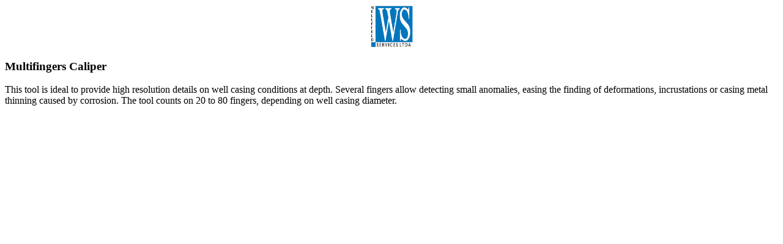

--- FILE ---
content_type: text/html; charset=utf-8
request_url: https://wellfieldservices.com/index.php/en/services?id=217&ml=1
body_size: 325
content:
			<div id="system-message-container">
	</div>

	<div class="item-page" itemscope itemtype="https://schema.org/Article">
	<meta itemprop="inLanguage" content="en-GB" />
	
		
						
		
	
	
		
						<div itemprop="articleBody">
		<div class="span6 sin_margen">
<div class="span2 sin_margen" style="text-align: center;"><img src="/images/Logo_wellfield.png" alt="sr" width="71" height="71" /></div>
<div class="span4 sin_margen">
<h3 class="subrallado">Multifingers Caliper</h3>
<p>This tool is ideal to provide high resolution details on well casing conditions at depth. Several fingers allow detecting small anomalies, easing the finding of deformations, incrustations or casing metal thinning caused by corrosion. The tool counts on 20 to 80 fingers, depending on well casing diameter.</p>
</div>
</div> 	</div>

											<dl class="article-info muted">

		
			<dt class="article-info-term">
							</dt>

			
			
			
										
			
		
					
			
						</dl>
					
									</div>
